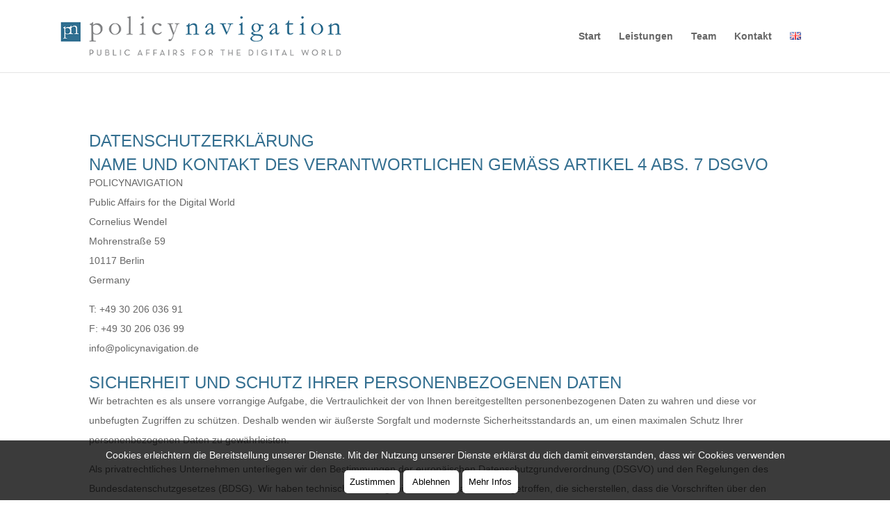

--- FILE ---
content_type: text/css
request_url: https://policynavigation.de/wwd_cookie/wwd_cookie.css
body_size: 319
content:
* {
	padding: 0;
	margin: 0;
}

.hidden {
	display: none;
}


#eu_cookiebox {
	position: fixed;
	bottom: 0;
	width: 100%;
	background: rgba(0,   0,   0, 0.77);
	text-align: center;
	padding-top: 10px;
	padding-bottom: 10px;
	color: #fff;
	z-index: 999999;
}

#eu_cookiebox .text {
	margin: 0 auto !important;
}

#eu_cookiebox .button {
	width: 300px;
	text-align: center;
	margin: 0 auto;
	margin-top: 10px;
}

#eu_cookiebox .button a {
	background: #fff;
	padding: 5px;
	width: 80px;
	color: #000;
	display: block;
	float: left;
	text-decoration: none;
	margin-left: 5px;
	margin-right: 5x;
	border-radius: 5px;
	font-size: 13px;
}



--- FILE ---
content_type: text/javascript
request_url: https://policynavigation.de/wwd_cookie/wwd_cookie.js
body_size: 632
content:
/** COOKIE ABFRAGE MIT CHECKBOX **/


function checkok() {
var jetzt = new Date();
var lebensdauer = jetzt.getTime();
var verfall = lebensdauer + 2592000000;
jetzt.setTime(verfall);
var enddate = jetzt.toUTCString();
document.cookie = "allow_cookie = 1;expires=" + enddate;
document.getElementById("eu_cookiebox").style.display = "none";
location.reload();
}

function checkno() {
var jetzt = new Date();
var lebensdauer = jetzt.getTime();
var verfall = lebensdauer + 2592000000;
jetzt.setTime(verfall);
var enddate = jetzt.toUTCString();
document.cookie = "allow_cookie = no;expires=" + enddate;
document.getElementById("eu_cookiebox").style.display = "none";

}


/** COOKIE AUSLESEN **/


function getCookie(name) {
           var i=0;  //Suchposition im Cookie
           var suche = name + "=";
           while (i<document.cookie.length) {
              if (document.cookie.substring(i, i + suche.length) == suche) {
                 var ende = document.cookie.indexOf(";", i + suche.length);
                 ende = (ende > -1) ? ende : document.cookie.length;
                 var cook = document.cookie.substring(i + suche.length, ende);
                 return unescape(cook);
              }
              i++;
           }
           return "";
        }

// Gezielt ein Cookie ausgeben
var myCookies = getCookie("allow_cookie");


if (myCookies != '1' && myCookies != 'no'  ) {
	function window$onload () {
	document.getElementById("eu_cookiebox").classList.remove("hidden");
	}
	window.onload=window$onload;

};



/** Google Analytics ausführen wenn Zustimmung erfolgt **/

if (myCookies == '1') {

};